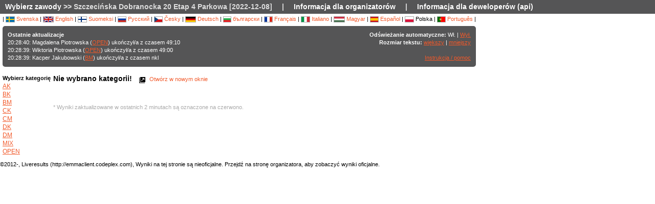

--- FILE ---
content_type: text/html; charset=utf-8
request_url: https://liveresultat.orientering.se/followfull.php?comp=24787&lang=pl
body_size: 4736
content:
<?xml version="1.0" encoding="utf-8" ?>
<!DOCTYPE HTML PUBLIC "-//W3C//DTD HTML 4.01 Transitional//EN"
        "http://www.w3.org/TR/html4/loose.dtd">
<html>
<head><title>Wyniki na żywo :: Szczecińska Dobranocka 20 Etap 4 Parkowa [2022-12-08]</title>

<META HTTP-EQUIV="expires" CONTENT="-1">
<meta http-equiv="Content-Type" content="text/html;charset=utf-8">

<meta name="viewport" content="width=1200,initial-scale=1.0">
<meta name="apple-mobile-web-app-capable" content="yes">
<meta name="mobile-web-app-capable" content="yes">
<meta name="theme-color" content="#555556">

<link rel="stylesheet" type="text/css" href="css/style-eoc.css?asss">
<link rel="stylesheet" type="text/css" href="css/ui-darkness/jquery-ui-1.8.19.custom.css">
<link rel="stylesheet" type="text/css" href="css/jquery.dataTables_themeroller-eoc.css">
<script type="text/javascript">
window.mobilecheck = function() {
  var check = false;
  (function(a){if(/(android|bb\d+|meego).+mobile|avantgo|bada\/|blackberry|blazer|compal|elaine|fennec|hiptop|iemobile|ip(hone|od)|iris|kindle|lge |maemo|midp|mmp|mobile.+firefox|netfront|opera m(ob|in)i|palm( os)?|phone|p(ixi|re)\/|plucker|pocket|psp|series(4|6)0|symbian|treo|up\.(browser|link)|vodafone|wap|windows ce|xda|xiino/i.test(a)||/1207|6310|6590|3gso|4thp|50[1-6]i|770s|802s|a wa|abac|ac(er|oo|s\-)|ai(ko|rn)|al(av|ca|co)|amoi|an(ex|ny|yw)|aptu|ar(ch|go)|as(te|us)|attw|au(di|\-m|r |s )|avan|be(ck|ll|nq)|bi(lb|rd)|bl(ac|az)|br(e|v)w|bumb|bw\-(n|u)|c55\/|capi|ccwa|cdm\-|cell|chtm|cldc|cmd\-|co(mp|nd)|craw|da(it|ll|ng)|dbte|dc\-s|devi|dica|dmob|do(c|p)o|ds(12|\-d)|el(49|ai)|em(l2|ul)|er(ic|k0)|esl8|ez([4-7]0|os|wa|ze)|fetc|fly(\-|_)|g1 u|g560|gene|gf\-5|g\-mo|go(\.w|od)|gr(ad|un)|haie|hcit|hd\-(m|p|t)|hei\-|hi(pt|ta)|hp( i|ip)|hs\-c|ht(c(\-| |_|a|g|p|s|t)|tp)|hu(aw|tc)|i\-(20|go|ma)|i230|iac( |\-|\/)|ibro|idea|ig01|ikom|im1k|inno|ipaq|iris|ja(t|v)a|jbro|jemu|jigs|kddi|keji|kgt( |\/)|klon|kpt |kwc\-|kyo(c|k)|le(no|xi)|lg( g|\/(k|l|u)|50|54|\-[a-w])|libw|lynx|m1\-w|m3ga|m50\/|ma(te|ui|xo)|mc(01|21|ca)|m\-cr|me(rc|ri)|mi(o8|oa|ts)|mmef|mo(01|02|bi|de|do|t(\-| |o|v)|zz)|mt(50|p1|v )|mwbp|mywa|n10[0-2]|n20[2-3]|n30(0|2)|n50(0|2|5)|n7(0(0|1)|10)|ne((c|m)\-|on|tf|wf|wg|wt)|nok(6|i)|nzph|o2im|op(ti|wv)|oran|owg1|p800|pan(a|d|t)|pdxg|pg(13|\-([1-8]|c))|phil|pire|pl(ay|uc)|pn\-2|po(ck|rt|se)|prox|psio|pt\-g|qa\-a|qc(07|12|21|32|60|\-[2-7]|i\-)|qtek|r380|r600|raks|rim9|ro(ve|zo)|s55\/|sa(ge|ma|mm|ms|ny|va)|sc(01|h\-|oo|p\-)|sdk\/|se(c(\-|0|1)|47|mc|nd|ri)|sgh\-|shar|sie(\-|m)|sk\-0|sl(45|id)|sm(al|ar|b3|it|t5)|so(ft|ny)|sp(01|h\-|v\-|v )|sy(01|mb)|t2(18|50)|t6(00|10|18)|ta(gt|lk)|tcl\-|tdg\-|tel(i|m)|tim\-|t\-mo|to(pl|sh)|ts(70|m\-|m3|m5)|tx\-9|up(\.b|g1|si)|utst|v400|v750|veri|vi(rg|te)|vk(40|5[0-3]|\-v)|vm40|voda|vulc|vx(52|53|60|61|70|80|81|83|85|98)|w3c(\-| )|webc|whit|wi(g |nc|nw)|wmlb|wonu|x700|yas\-|your|zeto|zte\-/i.test(a.substr(0,4)))check = true})(navigator.userAgent||navigator.vendor||window.opera);
  return check;
}
</script>

<!-- RELEASE-->
<script language="javascript" type="text/javascript" src="js/liveresults.min.20170627.js"></script>
<script language="javascript" type="text/javascript" src="js/NoSleep.min.js"></script>
<script language="javascript" type="text/javascript">

var noSleep = new NoSleep();

function enableNoSleep() {
  noSleep.enable();
  document.removeEventListener('click', enableNoSleep, false);
}

document.addEventListener('click', enableNoSleep, false);


var res = null;

var Resources = {
	_TITLE: "Wyniki na żywo",
	_CHOOSECMP: "Wybierz zawody",
	_AUTOUPDATE: "Odświeżanie automatyczne",
	_LASTPASSINGS: "Ostatnie aktualizacje",
	_LASTPASSFINISHED: "ukończył/a",
	_LASTPASSPASSED: "minął/ęła",
	_LASTPASSWITHTIME: "z czasem",
	_CHOOSECLASS: "Wybierz kategorię",
	_NOCLASSESYET: "Nie zdefiniowano jeszcze kat.",
	_CONTROLFINISH: "Meta",
	_NAME: "Nazwisko",
	_CLUB: "Klub",
	_TIME: "Czas",
	_NOCLASSCHOSEN: "Nie wybrano kategorii!",
	_HELPREDRESULTS: "Wyniki zaktualizowane w ostatnich 2 minutach są oznaczone na czerwono.",
	_NOTICE: "Wyniki na tej stronie są nieoficjalne. Przejdź na stronę organizatora, aby zobaczyć wyniki oficjalne.",
	_STATUSDNS: "abs",
	_STATUSDNF: "dnf",
	_STATUSWO: "abs",
	_STATUSMOVEDUP: "moved up",
	_STATUSNOTSTARTED: "nie startował/a",
	_STATUSOK: "Passed",
	_STATUSMP: "nkl",
	_STATUSDSQ: "dysk.",
	_STATUSOT: "ot",
	_FIRSTPAGECHOOSE: "Wybierz zawody do śledzenia",
	_FIRSTPAGEARCHIVE: "Archiwum",
	_LOADINGRESULTS: "Ładuję wyniki...",
	_ON: "Wł.",
	_OFF: "Wył.",
	_TEXTSIZE: "Rozmiar tekstu",
	_LARGER: "większy",
	_SMALLER: "mniejszy",
	_OPENINNEW: "Otwórz w nowym oknie",
	_FORORGANIZERS: "Informacja dla organizatorów",
	_FORDEVELOPERS: "Informacja dla deweloperów (api)",
	_RESETTODEFAULT: "Przywróć standardowe sortowanie",
	_OPENINNEWWINDOW: "Otwórz w nowym oknie",
	_INSTRUCTIONSHELP: "Instrukcja / pomoc",
	_LOADINGCLASSES: "Ładuję kategorię...",
	_START: "Start",
	_TOTAL: "Razem",
	_CLASS: "Kategoria"
};

var runnerStatus = Array();
runnerStatus[0]= "Passed";
runnerStatus[1]= "abs";
runnerStatus[2]= "dnf";
runnerStatus[11] =  "abs";
runnerStatus[12] = "moved up";
runnerStatus[9] = "";
runnerStatus[3] = "nkl";
runnerStatus[4] = "dysk.";
runnerStatus[5] = "ot";
runnerStatus[9] = "";
runnerStatus[10] = "";


$(document).ready(function()
{
	res = new LiveResults.AjaxViewer(24787,"pl","divClasses","divLastPassings","resultsHeader","resultsControls","divResults","txtResetSorting",Resources,false,false,"setAutomaticUpdateText", runnerStatus);
			$("#divClasses").html("Ładuję kategorię......");
		res.updateClassList();
	
	res.updateLastPassings();
	
			res.eventTimeZoneDiff = 0;
		res.startPredictionUpdate();
		
		
	



});



function changeFontSize(val)
{
	var size = $("td").css("font-size");
	var newSize = parseInt(size.replace(/px/, "")) + val;
	$("td").css("font-size",newSize + "px");
}

</script>
</head>
<body>

<!-- MAIN DIV -->

<div class="maindiv">

<table border="0" cellpadding="0" cellspacing="0" width="100%">

<tr>
    <td class="submenu" colspan="2">
       <table border="0" cellpadding="0" cellspacing="1" style="font-size: 14px">
             <tr>
               <td><a href="index.php?lang=pl&amp;">Wybierz zawody</a> >> Szczecińska Dobranocka 20 Etap 4 Parkowa [2022-12-08]</td>
               <td>|</td>
				<td><a href="https://liveresults.github.io/documentation/" target="_blank">Informacja dla organizatorów</a></td>
               <td>|</td>
               <td><a href="https://liveresults.github.io/documentation/#developer" target="_blank">Informacja dla deweloperów (api)</a></td>             </tr>
       </table>
     </td>
  </tr>
<!-- End SUB MENU -->

  <tr>

    <td class="searchmenu" colspan="2" style="" valign=top>

       <table border="0" cellpadding="0" cellspacing="0">

             <tr>

               <td valign=top>

			
			<div id="langchooser">
| <a href="?lang=sv&amp;comp=24787" style='text-decoration: none'><img src='images/se.png' alt='Svenska'> Svenska</a>                                                        | <a href="?lang=en&amp;comp=24787" style='text-decoration: none'><img src='images/en.png' alt='English'> English</a>                        | <a href="?lang=fi&amp;comp=24787" style='text-decoration: none'><img src='images/fi.png'  alt='Suomeksi'> Suomeksi</a>                        | <a href="?lang=ru&amp;comp=24787" style='text-decoration: none'><img src='images/ru.png' alt='Русский'> Русский</a>                        | <a href="?lang=cz&amp;comp=24787" style='text-decoration: none'><img src='images/cz.png' alt='Česky'> Česky</a>                        | <a href="?lang=de&amp;comp=24787" style='text-decoration: none'><img src='images/de.png' alt='Deutsch'> Deutsch</a> | <a href="?lang=bg&amp;comp=24787" style='text-decoration: none'><img src='images/bg.png' alt='български'> български</a>						| <a href="?lang=fr&amp;comp=24787" style='text-decoration: none'><img src='images/fr.png' alt='Français'> Français</a>                        | <a href="?lang=it&amp;comp=24787" style='text-decoration: none'><img src='images/it.png' border='0' alt='Italiano'> Italiano</a> 
                        | <a href="?lang=hu&amp;comp=24787" style='text-decoration: none'><img src='images/hu.png' border='0' alt='Magyar'> Magyar</a> 

 | <a href="?lang=es&amp;comp=24787" style='text-decoration: none'><img src='images/es.png' border='0' alt='Español'> Español</a> | <img src='images/pl.png' border='0' alt='Polska'> Polska | <a href="?lang=pt&amp;comp=24787" style='text-decoration: none'><img src='images/pt.png?a' border='0' alt='Português'> Português</a>
|

</div>
			<table border="0" cellpadding="0" cellspacing="0" width="100%" style="background-color:#555556; color:#FFF; padding: 10px; margin-top: 3px;border-radius: 5px">
			<tr>
			<!--Customized logo -->
			 
			<!--<td width="161">
			<img src="images/fin5.png"/></td>-->
			<td valign="top"><b>Ostatnie aktualizacje</b><br>
<div id="divLastPassings">
</div>
</td>
<td valign="top" style="padding-left: 5px; width: 200px; text-align:right">
<span id="setAutomaticUpdateText"><b>Odświeżanie automatyczne:</b> Wł. | <a href="javascript:LiveResults.Instance.setAutomaticUpdate(false);">Wył.</a></span><br>
<b>Rozmiar tekstu:</b> <a href="javascript:changeFontSize(1);">większy</a> | <a href="javascript:changeFontSize(-1);">mniejszy</a><br><br>
<a href="dok/help.php?lang=pl" target="_blank">Instrukcja / pomoc</a>
</td>
</tr></table><br>
			<table border="0" cellpadding="0" cellspacing="0" width="100%">

			<tr>
			<td width=70 valign="top" style="padding-right: 5px"><b>Wybierz kategorię</b><br>

<div id="divClasses">
</div>
</td>



			<td valign="top">
		<div><span id="resultsHeader" style="font-size: 14px"><b>Nie wybrano kategorii!</b></span><span style="margin-left: 10px"><a href="javascript:LiveResults.Instance.newWin()" style="text-decoration: none"><img class="eI" style="vertical-align: middle" src="images/cleardot.gif" alt="Otwórz w nowym oknie" border="0" title="Otwórz w nowym oknie"> Otwórz w nowym oknie</a> <span id="txtResetSorting"></span></span></div>
<table id="divResults" width="100%">
<tbody>
<tr><td></td></tr>
</tbody>
</table><br><br>

<font color="AAAAAA">* Wyniki zaktualizowane w ostatnich 2 minutach są oznaczone na czerwono.</font>

</td>

			</tr>

			</table>

			
		</td>
<td valign="top" style="padding: 20px">


<div id="twitterfeed">

</div>
</td>

	     </tr>

	</table>



     </td>

  </tr>



</table>

<p align="left">&copy;2012-, Liveresults (http://emmaclient.codeplex.com), Wyniki na tej stronie są nieoficjalne. Przejdź na stronę organizatora, aby zobaczyć wyniki oficjalne.</p>



</div>

<br><br>
<script>
  (function(i,s,o,g,r,a,m){i['GoogleAnalyticsObject']=r;i[r]=i[r]||function(){
  (i[r].q=i[r].q||[]).push(arguments)},i[r].l=1*new Date();a=s.createElement(o),
  m=s.getElementsByTagName(o)[0];a.async=1;a.src=g;m.parentNode.insertBefore(a,m)
  })(window,document,'script','//www.google-analytics.com/analytics.js','ga');

  ga('create', 'UA-54989483-1', 'auto');
  ga('send', 'pageview');

</script>

</body>

</html>
